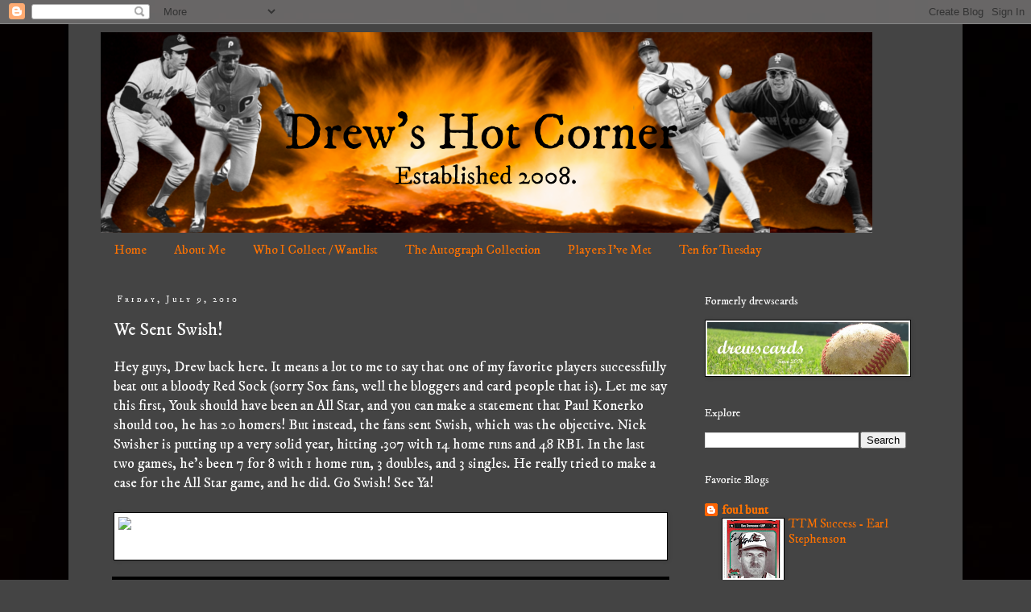

--- FILE ---
content_type: text/html; charset=utf-8
request_url: https://www.google.com/recaptcha/api2/aframe
body_size: 269
content:
<!DOCTYPE HTML><html><head><meta http-equiv="content-type" content="text/html; charset=UTF-8"></head><body><script nonce="HXvGZUwvpuD0zi1DWr-DXQ">/** Anti-fraud and anti-abuse applications only. See google.com/recaptcha */ try{var clients={'sodar':'https://pagead2.googlesyndication.com/pagead/sodar?'};window.addEventListener("message",function(a){try{if(a.source===window.parent){var b=JSON.parse(a.data);var c=clients[b['id']];if(c){var d=document.createElement('img');d.src=c+b['params']+'&rc='+(localStorage.getItem("rc::a")?sessionStorage.getItem("rc::b"):"");window.document.body.appendChild(d);sessionStorage.setItem("rc::e",parseInt(sessionStorage.getItem("rc::e")||0)+1);localStorage.setItem("rc::h",'1769057019775');}}}catch(b){}});window.parent.postMessage("_grecaptcha_ready", "*");}catch(b){}</script></body></html>